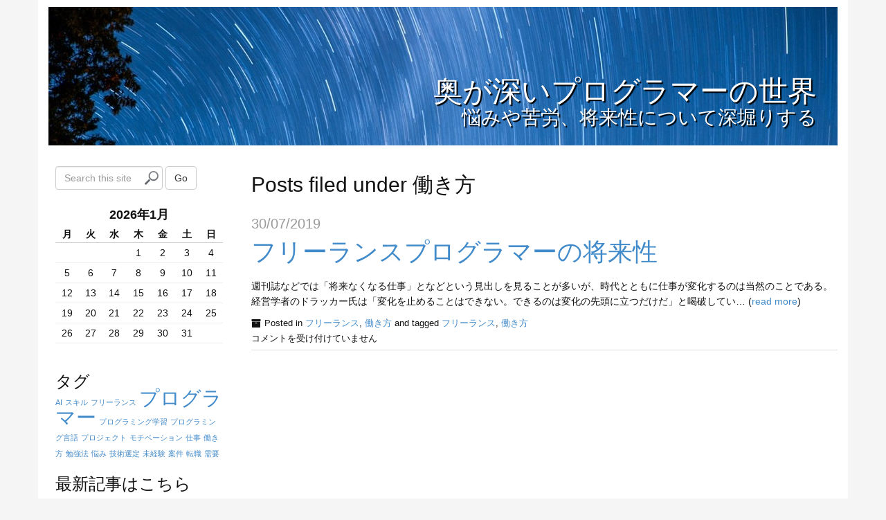

--- FILE ---
content_type: text/html; charset=UTF-8
request_url: http://www.brewfestinthepark.com/tag/freelance/
body_size: 35428
content:
<!DOCTYPE html>
<html dir="ltr" lang="ja" prefix="og: https://ogp.me/ns#">
<head>
<meta charset="UTF-8">
<meta http-equiv="X-UA-Compatible" content="IE=edge">
<title>フリーランス | 奥が深いプログラマーの世界</title>

		<!-- All in One SEO 4.9.1 - aioseo.com -->
	<meta name="robots" content="max-image-preview:large" />
	<link rel="canonical" href="http://www.brewfestinthepark.com/tag/freelance/" />
	<meta name="generator" content="All in One SEO (AIOSEO) 4.9.1" />
		<script type="application/ld+json" class="aioseo-schema">
			{"@context":"https:\/\/schema.org","@graph":[{"@type":"BreadcrumbList","@id":"http:\/\/www.brewfestinthepark.com\/tag\/freelance\/#breadcrumblist","itemListElement":[{"@type":"ListItem","@id":"http:\/\/www.brewfestinthepark.com#listItem","position":1,"name":"\u30db\u30fc\u30e0","item":"http:\/\/www.brewfestinthepark.com","nextItem":{"@type":"ListItem","@id":"http:\/\/www.brewfestinthepark.com\/tag\/freelance\/#listItem","name":"\u30d5\u30ea\u30fc\u30e9\u30f3\u30b9"}},{"@type":"ListItem","@id":"http:\/\/www.brewfestinthepark.com\/tag\/freelance\/#listItem","position":2,"name":"\u30d5\u30ea\u30fc\u30e9\u30f3\u30b9","previousItem":{"@type":"ListItem","@id":"http:\/\/www.brewfestinthepark.com#listItem","name":"\u30db\u30fc\u30e0"}}]},{"@type":"CollectionPage","@id":"http:\/\/www.brewfestinthepark.com\/tag\/freelance\/#collectionpage","url":"http:\/\/www.brewfestinthepark.com\/tag\/freelance\/","name":"\u30d5\u30ea\u30fc\u30e9\u30f3\u30b9 | \u5965\u304c\u6df1\u3044\u30d7\u30ed\u30b0\u30e9\u30de\u30fc\u306e\u4e16\u754c","inLanguage":"ja","isPartOf":{"@id":"http:\/\/www.brewfestinthepark.com\/#website"},"breadcrumb":{"@id":"http:\/\/www.brewfestinthepark.com\/tag\/freelance\/#breadcrumblist"}},{"@type":"Organization","@id":"http:\/\/www.brewfestinthepark.com\/#organization","name":"\u5965\u304c\u6df1\u3044\u30d7\u30ed\u30b0\u30e9\u30de\u30fc\u306e\u4e16\u754c","description":"\u60a9\u307f\u3084\u82e6\u52b4\u3001\u5c06\u6765\u6027\u306b\u3064\u3044\u3066\u6df1\u5800\u308a\u3059\u308b","url":"http:\/\/www.brewfestinthepark.com\/"},{"@type":"WebSite","@id":"http:\/\/www.brewfestinthepark.com\/#website","url":"http:\/\/www.brewfestinthepark.com\/","name":"\u5965\u304c\u6df1\u3044\u30d7\u30ed\u30b0\u30e9\u30de\u30fc\u306e\u4e16\u754c","description":"\u60a9\u307f\u3084\u82e6\u52b4\u3001\u5c06\u6765\u6027\u306b\u3064\u3044\u3066\u6df1\u5800\u308a\u3059\u308b","inLanguage":"ja","publisher":{"@id":"http:\/\/www.brewfestinthepark.com\/#organization"}}]}
		</script>
		<!-- All in One SEO -->

<link rel="alternate" type="application/rss+xml" title="奥が深いプログラマーの世界 &raquo; フィード" href="http://www.brewfestinthepark.com/feed/" />
<link rel="alternate" type="application/rss+xml" title="奥が深いプログラマーの世界 &raquo; コメントフィード" href="http://www.brewfestinthepark.com/comments/feed/" />
<link rel="alternate" type="application/rss+xml" title="奥が深いプログラマーの世界 &raquo; フリーランス タグのフィード" href="http://www.brewfestinthepark.com/tag/freelance/feed/" />
<style id='wp-img-auto-sizes-contain-inline-css' type='text/css'>
img:is([sizes=auto i],[sizes^="auto," i]){contain-intrinsic-size:3000px 1500px}
/*# sourceURL=wp-img-auto-sizes-contain-inline-css */
</style>
<style id='wp-emoji-styles-inline-css' type='text/css'>

	img.wp-smiley, img.emoji {
		display: inline !important;
		border: none !important;
		box-shadow: none !important;
		height: 1em !important;
		width: 1em !important;
		margin: 0 0.07em !important;
		vertical-align: -0.1em !important;
		background: none !important;
		padding: 0 !important;
	}
/*# sourceURL=wp-emoji-styles-inline-css */
</style>
<style id='wp-block-library-inline-css' type='text/css'>
:root{--wp-block-synced-color:#7a00df;--wp-block-synced-color--rgb:122,0,223;--wp-bound-block-color:var(--wp-block-synced-color);--wp-editor-canvas-background:#ddd;--wp-admin-theme-color:#007cba;--wp-admin-theme-color--rgb:0,124,186;--wp-admin-theme-color-darker-10:#006ba1;--wp-admin-theme-color-darker-10--rgb:0,107,160.5;--wp-admin-theme-color-darker-20:#005a87;--wp-admin-theme-color-darker-20--rgb:0,90,135;--wp-admin-border-width-focus:2px}@media (min-resolution:192dpi){:root{--wp-admin-border-width-focus:1.5px}}.wp-element-button{cursor:pointer}:root .has-very-light-gray-background-color{background-color:#eee}:root .has-very-dark-gray-background-color{background-color:#313131}:root .has-very-light-gray-color{color:#eee}:root .has-very-dark-gray-color{color:#313131}:root .has-vivid-green-cyan-to-vivid-cyan-blue-gradient-background{background:linear-gradient(135deg,#00d084,#0693e3)}:root .has-purple-crush-gradient-background{background:linear-gradient(135deg,#34e2e4,#4721fb 50%,#ab1dfe)}:root .has-hazy-dawn-gradient-background{background:linear-gradient(135deg,#faaca8,#dad0ec)}:root .has-subdued-olive-gradient-background{background:linear-gradient(135deg,#fafae1,#67a671)}:root .has-atomic-cream-gradient-background{background:linear-gradient(135deg,#fdd79a,#004a59)}:root .has-nightshade-gradient-background{background:linear-gradient(135deg,#330968,#31cdcf)}:root .has-midnight-gradient-background{background:linear-gradient(135deg,#020381,#2874fc)}:root{--wp--preset--font-size--normal:16px;--wp--preset--font-size--huge:42px}.has-regular-font-size{font-size:1em}.has-larger-font-size{font-size:2.625em}.has-normal-font-size{font-size:var(--wp--preset--font-size--normal)}.has-huge-font-size{font-size:var(--wp--preset--font-size--huge)}.has-text-align-center{text-align:center}.has-text-align-left{text-align:left}.has-text-align-right{text-align:right}.has-fit-text{white-space:nowrap!important}#end-resizable-editor-section{display:none}.aligncenter{clear:both}.items-justified-left{justify-content:flex-start}.items-justified-center{justify-content:center}.items-justified-right{justify-content:flex-end}.items-justified-space-between{justify-content:space-between}.screen-reader-text{border:0;clip-path:inset(50%);height:1px;margin:-1px;overflow:hidden;padding:0;position:absolute;width:1px;word-wrap:normal!important}.screen-reader-text:focus{background-color:#ddd;clip-path:none;color:#444;display:block;font-size:1em;height:auto;left:5px;line-height:normal;padding:15px 23px 14px;text-decoration:none;top:5px;width:auto;z-index:100000}html :where(.has-border-color){border-style:solid}html :where([style*=border-top-color]){border-top-style:solid}html :where([style*=border-right-color]){border-right-style:solid}html :where([style*=border-bottom-color]){border-bottom-style:solid}html :where([style*=border-left-color]){border-left-style:solid}html :where([style*=border-width]){border-style:solid}html :where([style*=border-top-width]){border-top-style:solid}html :where([style*=border-right-width]){border-right-style:solid}html :where([style*=border-bottom-width]){border-bottom-style:solid}html :where([style*=border-left-width]){border-left-style:solid}html :where(img[class*=wp-image-]){height:auto;max-width:100%}:where(figure){margin:0 0 1em}html :where(.is-position-sticky){--wp-admin--admin-bar--position-offset:var(--wp-admin--admin-bar--height,0px)}@media screen and (max-width:600px){html :where(.is-position-sticky){--wp-admin--admin-bar--position-offset:0px}}

/*# sourceURL=wp-block-library-inline-css */
</style><style id='global-styles-inline-css' type='text/css'>
:root{--wp--preset--aspect-ratio--square: 1;--wp--preset--aspect-ratio--4-3: 4/3;--wp--preset--aspect-ratio--3-4: 3/4;--wp--preset--aspect-ratio--3-2: 3/2;--wp--preset--aspect-ratio--2-3: 2/3;--wp--preset--aspect-ratio--16-9: 16/9;--wp--preset--aspect-ratio--9-16: 9/16;--wp--preset--color--black: #000000;--wp--preset--color--cyan-bluish-gray: #abb8c3;--wp--preset--color--white: #ffffff;--wp--preset--color--pale-pink: #f78da7;--wp--preset--color--vivid-red: #cf2e2e;--wp--preset--color--luminous-vivid-orange: #ff6900;--wp--preset--color--luminous-vivid-amber: #fcb900;--wp--preset--color--light-green-cyan: #7bdcb5;--wp--preset--color--vivid-green-cyan: #00d084;--wp--preset--color--pale-cyan-blue: #8ed1fc;--wp--preset--color--vivid-cyan-blue: #0693e3;--wp--preset--color--vivid-purple: #9b51e0;--wp--preset--gradient--vivid-cyan-blue-to-vivid-purple: linear-gradient(135deg,rgb(6,147,227) 0%,rgb(155,81,224) 100%);--wp--preset--gradient--light-green-cyan-to-vivid-green-cyan: linear-gradient(135deg,rgb(122,220,180) 0%,rgb(0,208,130) 100%);--wp--preset--gradient--luminous-vivid-amber-to-luminous-vivid-orange: linear-gradient(135deg,rgb(252,185,0) 0%,rgb(255,105,0) 100%);--wp--preset--gradient--luminous-vivid-orange-to-vivid-red: linear-gradient(135deg,rgb(255,105,0) 0%,rgb(207,46,46) 100%);--wp--preset--gradient--very-light-gray-to-cyan-bluish-gray: linear-gradient(135deg,rgb(238,238,238) 0%,rgb(169,184,195) 100%);--wp--preset--gradient--cool-to-warm-spectrum: linear-gradient(135deg,rgb(74,234,220) 0%,rgb(151,120,209) 20%,rgb(207,42,186) 40%,rgb(238,44,130) 60%,rgb(251,105,98) 80%,rgb(254,248,76) 100%);--wp--preset--gradient--blush-light-purple: linear-gradient(135deg,rgb(255,206,236) 0%,rgb(152,150,240) 100%);--wp--preset--gradient--blush-bordeaux: linear-gradient(135deg,rgb(254,205,165) 0%,rgb(254,45,45) 50%,rgb(107,0,62) 100%);--wp--preset--gradient--luminous-dusk: linear-gradient(135deg,rgb(255,203,112) 0%,rgb(199,81,192) 50%,rgb(65,88,208) 100%);--wp--preset--gradient--pale-ocean: linear-gradient(135deg,rgb(255,245,203) 0%,rgb(182,227,212) 50%,rgb(51,167,181) 100%);--wp--preset--gradient--electric-grass: linear-gradient(135deg,rgb(202,248,128) 0%,rgb(113,206,126) 100%);--wp--preset--gradient--midnight: linear-gradient(135deg,rgb(2,3,129) 0%,rgb(40,116,252) 100%);--wp--preset--font-size--small: 13px;--wp--preset--font-size--medium: 20px;--wp--preset--font-size--large: 36px;--wp--preset--font-size--x-large: 42px;--wp--preset--spacing--20: 0.44rem;--wp--preset--spacing--30: 0.67rem;--wp--preset--spacing--40: 1rem;--wp--preset--spacing--50: 1.5rem;--wp--preset--spacing--60: 2.25rem;--wp--preset--spacing--70: 3.38rem;--wp--preset--spacing--80: 5.06rem;--wp--preset--shadow--natural: 6px 6px 9px rgba(0, 0, 0, 0.2);--wp--preset--shadow--deep: 12px 12px 50px rgba(0, 0, 0, 0.4);--wp--preset--shadow--sharp: 6px 6px 0px rgba(0, 0, 0, 0.2);--wp--preset--shadow--outlined: 6px 6px 0px -3px rgb(255, 255, 255), 6px 6px rgb(0, 0, 0);--wp--preset--shadow--crisp: 6px 6px 0px rgb(0, 0, 0);}:where(.is-layout-flex){gap: 0.5em;}:where(.is-layout-grid){gap: 0.5em;}body .is-layout-flex{display: flex;}.is-layout-flex{flex-wrap: wrap;align-items: center;}.is-layout-flex > :is(*, div){margin: 0;}body .is-layout-grid{display: grid;}.is-layout-grid > :is(*, div){margin: 0;}:where(.wp-block-columns.is-layout-flex){gap: 2em;}:where(.wp-block-columns.is-layout-grid){gap: 2em;}:where(.wp-block-post-template.is-layout-flex){gap: 1.25em;}:where(.wp-block-post-template.is-layout-grid){gap: 1.25em;}.has-black-color{color: var(--wp--preset--color--black) !important;}.has-cyan-bluish-gray-color{color: var(--wp--preset--color--cyan-bluish-gray) !important;}.has-white-color{color: var(--wp--preset--color--white) !important;}.has-pale-pink-color{color: var(--wp--preset--color--pale-pink) !important;}.has-vivid-red-color{color: var(--wp--preset--color--vivid-red) !important;}.has-luminous-vivid-orange-color{color: var(--wp--preset--color--luminous-vivid-orange) !important;}.has-luminous-vivid-amber-color{color: var(--wp--preset--color--luminous-vivid-amber) !important;}.has-light-green-cyan-color{color: var(--wp--preset--color--light-green-cyan) !important;}.has-vivid-green-cyan-color{color: var(--wp--preset--color--vivid-green-cyan) !important;}.has-pale-cyan-blue-color{color: var(--wp--preset--color--pale-cyan-blue) !important;}.has-vivid-cyan-blue-color{color: var(--wp--preset--color--vivid-cyan-blue) !important;}.has-vivid-purple-color{color: var(--wp--preset--color--vivid-purple) !important;}.has-black-background-color{background-color: var(--wp--preset--color--black) !important;}.has-cyan-bluish-gray-background-color{background-color: var(--wp--preset--color--cyan-bluish-gray) !important;}.has-white-background-color{background-color: var(--wp--preset--color--white) !important;}.has-pale-pink-background-color{background-color: var(--wp--preset--color--pale-pink) !important;}.has-vivid-red-background-color{background-color: var(--wp--preset--color--vivid-red) !important;}.has-luminous-vivid-orange-background-color{background-color: var(--wp--preset--color--luminous-vivid-orange) !important;}.has-luminous-vivid-amber-background-color{background-color: var(--wp--preset--color--luminous-vivid-amber) !important;}.has-light-green-cyan-background-color{background-color: var(--wp--preset--color--light-green-cyan) !important;}.has-vivid-green-cyan-background-color{background-color: var(--wp--preset--color--vivid-green-cyan) !important;}.has-pale-cyan-blue-background-color{background-color: var(--wp--preset--color--pale-cyan-blue) !important;}.has-vivid-cyan-blue-background-color{background-color: var(--wp--preset--color--vivid-cyan-blue) !important;}.has-vivid-purple-background-color{background-color: var(--wp--preset--color--vivid-purple) !important;}.has-black-border-color{border-color: var(--wp--preset--color--black) !important;}.has-cyan-bluish-gray-border-color{border-color: var(--wp--preset--color--cyan-bluish-gray) !important;}.has-white-border-color{border-color: var(--wp--preset--color--white) !important;}.has-pale-pink-border-color{border-color: var(--wp--preset--color--pale-pink) !important;}.has-vivid-red-border-color{border-color: var(--wp--preset--color--vivid-red) !important;}.has-luminous-vivid-orange-border-color{border-color: var(--wp--preset--color--luminous-vivid-orange) !important;}.has-luminous-vivid-amber-border-color{border-color: var(--wp--preset--color--luminous-vivid-amber) !important;}.has-light-green-cyan-border-color{border-color: var(--wp--preset--color--light-green-cyan) !important;}.has-vivid-green-cyan-border-color{border-color: var(--wp--preset--color--vivid-green-cyan) !important;}.has-pale-cyan-blue-border-color{border-color: var(--wp--preset--color--pale-cyan-blue) !important;}.has-vivid-cyan-blue-border-color{border-color: var(--wp--preset--color--vivid-cyan-blue) !important;}.has-vivid-purple-border-color{border-color: var(--wp--preset--color--vivid-purple) !important;}.has-vivid-cyan-blue-to-vivid-purple-gradient-background{background: var(--wp--preset--gradient--vivid-cyan-blue-to-vivid-purple) !important;}.has-light-green-cyan-to-vivid-green-cyan-gradient-background{background: var(--wp--preset--gradient--light-green-cyan-to-vivid-green-cyan) !important;}.has-luminous-vivid-amber-to-luminous-vivid-orange-gradient-background{background: var(--wp--preset--gradient--luminous-vivid-amber-to-luminous-vivid-orange) !important;}.has-luminous-vivid-orange-to-vivid-red-gradient-background{background: var(--wp--preset--gradient--luminous-vivid-orange-to-vivid-red) !important;}.has-very-light-gray-to-cyan-bluish-gray-gradient-background{background: var(--wp--preset--gradient--very-light-gray-to-cyan-bluish-gray) !important;}.has-cool-to-warm-spectrum-gradient-background{background: var(--wp--preset--gradient--cool-to-warm-spectrum) !important;}.has-blush-light-purple-gradient-background{background: var(--wp--preset--gradient--blush-light-purple) !important;}.has-blush-bordeaux-gradient-background{background: var(--wp--preset--gradient--blush-bordeaux) !important;}.has-luminous-dusk-gradient-background{background: var(--wp--preset--gradient--luminous-dusk) !important;}.has-pale-ocean-gradient-background{background: var(--wp--preset--gradient--pale-ocean) !important;}.has-electric-grass-gradient-background{background: var(--wp--preset--gradient--electric-grass) !important;}.has-midnight-gradient-background{background: var(--wp--preset--gradient--midnight) !important;}.has-small-font-size{font-size: var(--wp--preset--font-size--small) !important;}.has-medium-font-size{font-size: var(--wp--preset--font-size--medium) !important;}.has-large-font-size{font-size: var(--wp--preset--font-size--large) !important;}.has-x-large-font-size{font-size: var(--wp--preset--font-size--x-large) !important;}
/*# sourceURL=global-styles-inline-css */
</style>

<style id='classic-theme-styles-inline-css' type='text/css'>
/*! This file is auto-generated */
.wp-block-button__link{color:#fff;background-color:#32373c;border-radius:9999px;box-shadow:none;text-decoration:none;padding:calc(.667em + 2px) calc(1.333em + 2px);font-size:1.125em}.wp-block-file__button{background:#32373c;color:#fff;text-decoration:none}
/*# sourceURL=/wp-includes/css/classic-themes.min.css */
</style>
<link rel='stylesheet' id='bootstrap-css' href='http://www.brewfestinthepark.com/wp-content/themes/museum-core/assets/css/bootstrap.min.css?ver=3.0.0' type='text/css' media='all' />
<link rel='stylesheet' id='fontawesome-css' href='http://www.brewfestinthepark.com/wp-content/themes/museum-core/assets/css/font-awesome.min.css?ver=2.1.6' type='text/css' media='all' />
<link rel='stylesheet' id='corecss-css' href='http://www.brewfestinthepark.com/wp-content/themes/museum-core/style.css?ver=2.1.6' type='text/css' media='all' />
<script type="text/javascript" src="http://www.brewfestinthepark.com/wp-includes/js/jquery/jquery.min.js?ver=3.7.1" id="jquery-core-js"></script>
<script type="text/javascript" src="http://www.brewfestinthepark.com/wp-includes/js/jquery/jquery-migrate.min.js?ver=3.4.1" id="jquery-migrate-js"></script>
<script type="text/javascript" src="http://www.brewfestinthepark.com/wp-content/themes/museum-core/assets/js/modernizr-2.5.3.min.js?ver=2.5.3" id="modernizr-js"></script>
<link rel="https://api.w.org/" href="http://www.brewfestinthepark.com/wp-json/" /><link rel="alternate" title="JSON" type="application/json" href="http://www.brewfestinthepark.com/wp-json/wp/v2/tags/14" /><link rel="EditURI" type="application/rsd+xml" title="RSD" href="http://www.brewfestinthepark.com/xmlrpc.php?rsd" />
<meta name="generator" content="WordPress 6.9" />
<style type="text/css">.recentcomments a{display:inline !important;padding:0 !important;margin:0 !important;}</style></head>
<body class="archive tag tag-freelance tag-14 wp-theme-museum-core">
	<div class="container" id="wrap">
				<header>
						<div class="navbar-header">
							</div>
						
				<div class="headerimg">

					<a href="http://www.brewfestinthepark.com" title="奥が深いプログラマーの世界">					<img src="http://www.brewfestinthepark.com/wp-content/uploads/2024/09/dark.jpg" width="1140" height="200" alt="奥が深いプログラマーの世界" />
					</a>
			
			<hgroup class="siteinfo">
									<h2><a href="http://www.brewfestinthepark.com" title="奥が深いプログラマーの世界">奥が深いプログラマーの世界</a></h2>
					<h3 class="alt">悩みや苦労、将来性について深堀りする</h3>
							</hgroup>

							</div>
			
								</header>
				<div class="row">
<div class="content col-md-9 the_right last">
	
	
			<h2 class="the_title">Posts filed under 働き方</h2>

	
	
		    <article class="post-5 page type-page status-publish hentry category-freelance category-work-style tag-freelance tag-work-style" id="post-5">

				<h2 class="the_date alt"><small><time datetime="2019-07-30">30/07/2019</time></small></h2>

	<h1 class="the_title"><a href="http://www.brewfestinthepark.com/freelance/" rel="bookmark" title="Permanent Link to フリーランスプログラマーの将来性">フリーランスプログラマーの将来性</a></h1>

								<section class="entry media">
					
					
						<div class="media-body">
							<p>週刊誌などでは「将来なくなる仕事」となどという見出しを見ることが多いが、時代とともに仕事が変化するのは当然のことである。経営学者のドラッカー氏は「変化を止めることはできない。できるのは変化の先頭に立つだけだ」と喝破してい&#8230;&nbsp;(<a href="http://www.brewfestinthepark.com/freelance/">read more</a>)</p>
						</div>

					
									</section>
				
				<div class="icon icon-archive pull-left" title="Archive"></div><section class="postmetadata clearfix">
	Posted in <a href="http://www.brewfestinthepark.com/category/freelance/" rel="category tag">フリーランス</a>, <a href="http://www.brewfestinthepark.com/category/work-style/" rel="category tag">働き方</a> and tagged <a href="http://www.brewfestinthepark.com/tag/freelance/" rel="tag">フリーランス</a>, <a href="http://www.brewfestinthepark.com/tag/work-style/" rel="tag">働き方</a>		<br />
	    <span><span class="screen-reader-text">フリーランスプログラマーの将来性 は</span>コメントを受け付けていません</span>    </section>
		    </article>

		    <div class="spacer-10"></div>

		<nav class="navigation clearfix">
	<ul class="pager">
						<li class="previous"></li>
				<li class="next"></li>
				</ul>
</nav>
	</div>
 <div class="sidebar the_left col-md-3">
 		<ul>
         <li id="search-2" class="widget widget_search"><form method="get" role="form" class="form-inline" id="searchform" action="http://www.brewfestinthepark.com/">
	<div class="form-group">
		<label class="sr-only" for="search">
			Search this site		</label>
		<input type="search" class="form-control" placeholder="Search this site" name="s" id="s" />
		<button type="submit" id="searchsubmit" class="btn btn-default">Go</button>
	</div>
</form>
</li><li id="calendar-2" class="widget widget_calendar"><div id="calendar_wrap" class="calendar_wrap"><table id="wp-calendar" class="wp-calendar-table">
	<caption>2026年1月</caption>
	<thead>
	<tr>
		<th scope="col" aria-label="月曜日">月</th>
		<th scope="col" aria-label="火曜日">火</th>
		<th scope="col" aria-label="水曜日">水</th>
		<th scope="col" aria-label="木曜日">木</th>
		<th scope="col" aria-label="金曜日">金</th>
		<th scope="col" aria-label="土曜日">土</th>
		<th scope="col" aria-label="日曜日">日</th>
	</tr>
	</thead>
	<tbody>
	<tr>
		<td colspan="3" class="pad">&nbsp;</td><td>1</td><td>2</td><td>3</td><td>4</td>
	</tr>
	<tr>
		<td>5</td><td>6</td><td>7</td><td>8</td><td>9</td><td>10</td><td>11</td>
	</tr>
	<tr>
		<td>12</td><td>13</td><td>14</td><td>15</td><td>16</td><td>17</td><td>18</td>
	</tr>
	<tr>
		<td>19</td><td>20</td><td>21</td><td>22</td><td>23</td><td id="today">24</td><td>25</td>
	</tr>
	<tr>
		<td>26</td><td>27</td><td>28</td><td>29</td><td>30</td><td>31</td>
		<td class="pad" colspan="1">&nbsp;</td>
	</tr>
	</tbody>
	</table><nav aria-label="前と次の月" class="wp-calendar-nav">
		<span class="wp-calendar-nav-prev">&nbsp;</span>
		<span class="pad">&nbsp;</span>
		<span class="wp-calendar-nav-next">&nbsp;</span>
	</nav></div></li><li id="tag_cloud-3" class="widget widget_tag_cloud"><h3 class="widgettitle">タグ</h3><div class="tagcloud"><a href="http://www.brewfestinthepark.com/tag/ai/" class="tag-cloud-link tag-link-26 tag-link-position-1" style="font-size: 8pt;" aria-label="AI (1個の項目)">AI</a>
<a href="http://www.brewfestinthepark.com/tag/skill/" class="tag-cloud-link tag-link-18 tag-link-position-2" style="font-size: 8pt;" aria-label="スキル (1個の項目)">スキル</a>
<a href="http://www.brewfestinthepark.com/tag/freelance/" class="tag-cloud-link tag-link-14 tag-link-position-3" style="font-size: 8pt;" aria-label="フリーランス (1個の項目)">フリーランス</a>
<a href="http://www.brewfestinthepark.com/tag/programmer/" class="tag-cloud-link tag-link-10 tag-link-position-4" style="font-size: 22pt;" aria-label="プログラマー (2個の項目)">プログラマー</a>
<a href="http://www.brewfestinthepark.com/tag/learning-programming/" class="tag-cloud-link tag-link-30 tag-link-position-5" style="font-size: 8pt;" aria-label="プログラミング学習 (1個の項目)">プログラミング学習</a>
<a href="http://www.brewfestinthepark.com/tag/programming-language/" class="tag-cloud-link tag-link-11 tag-link-position-6" style="font-size: 8pt;" aria-label="プログラミング言語 (1個の項目)">プログラミング言語</a>
<a href="http://www.brewfestinthepark.com/tag/project/" class="tag-cloud-link tag-link-35 tag-link-position-7" style="font-size: 8pt;" aria-label="プロジェクト (1個の項目)">プロジェクト</a>
<a href="http://www.brewfestinthepark.com/tag/motivation/" class="tag-cloud-link tag-link-31 tag-link-position-8" style="font-size: 8pt;" aria-label="モチベーション (1個の項目)">モチベーション</a>
<a href="http://www.brewfestinthepark.com/tag/work/" class="tag-cloud-link tag-link-27 tag-link-position-9" style="font-size: 8pt;" aria-label="仕事 (1個の項目)">仕事</a>
<a href="http://www.brewfestinthepark.com/tag/work-style/" class="tag-cloud-link tag-link-15 tag-link-position-10" style="font-size: 8pt;" aria-label="働き方 (1個の項目)">働き方</a>
<a href="http://www.brewfestinthepark.com/tag/study-method/" class="tag-cloud-link tag-link-22 tag-link-position-11" style="font-size: 8pt;" aria-label="勉強法 (1個の項目)">勉強法</a>
<a href="http://www.brewfestinthepark.com/tag/trouble/" class="tag-cloud-link tag-link-21 tag-link-position-12" style="font-size: 8pt;" aria-label="悩み (1個の項目)">悩み</a>
<a href="http://www.brewfestinthepark.com/tag/technology-selection/" class="tag-cloud-link tag-link-34 tag-link-position-13" style="font-size: 8pt;" aria-label="技術選定 (1個の項目)">技術選定</a>
<a href="http://www.brewfestinthepark.com/tag/inexperience/" class="tag-cloud-link tag-link-6 tag-link-position-14" style="font-size: 8pt;" aria-label="未経験 (1個の項目)">未経験</a>
<a href="http://www.brewfestinthepark.com/tag/case/" class="tag-cloud-link tag-link-19 tag-link-position-15" style="font-size: 8pt;" aria-label="案件 (1個の項目)">案件</a>
<a href="http://www.brewfestinthepark.com/tag/job-change/" class="tag-cloud-link tag-link-7 tag-link-position-16" style="font-size: 8pt;" aria-label="転職 (1個の項目)">転職</a>
<a href="http://www.brewfestinthepark.com/tag/demand/" class="tag-cloud-link tag-link-20 tag-link-position-17" style="font-size: 8pt;" aria-label="需要 (1個の項目)">需要</a></div>
</li><li id="pages-2" class="widget widget_pages"><h3 class="widgettitle">最新記事はこちら</h3>
			<ul>
				<li class="page_item page-item-28"><a href="http://www.brewfestinthepark.com/ai/">AI時代でもプログラマーは必要か</a></li>
<li class="page_item page-item-19"><a href="http://www.brewfestinthepark.com/study-method/">スキルアップに向けたプログラマーの勉強法</a></li>
<li class="page_item page-item-42"><a href="http://www.brewfestinthepark.com/technology-selection/">プロジェクトの成否を分ける技術選定の視点</a></li>
<li class="page_item page-item-32"><a href="http://www.brewfestinthepark.com/programming-learning/">モチベーションを維持する方法</a></li>
<li class="page_item page-item-2"><a href="http://www.brewfestinthepark.com/inexperience/">必要スキル不足のプログラマーが取れる行動</a></li>
<li class="page_item page-item-3"><a href="http://www.brewfestinthepark.com/programmer/">プログラマーになるための必要スキル</a></li>
<li class="page_item page-item-4"><a href="http://www.brewfestinthepark.com/">スキル不足に関するプログラマーの悩み</a></li>
<li class="page_item page-item-5"><a href="http://www.brewfestinthepark.com/freelance/">フリーランスプログラマーの将来性</a></li>
<li class="page_item page-item-6"><a href="http://www.brewfestinthepark.com/skill/">独立したプログラマーの苦労とは</a></li>
<li class="page_item page-item-1"><a href="http://www.brewfestinthepark.com/sitemap/">サイトマップ</a></li>
			</ul>

			</li><li id="recent-comments-3" class="widget widget_recent_comments"><h3 class="widgettitle">最近のコメント</h3><ul id="recentcomments"></ul></li><li id="categories-2" class="widget widget_categories"><h3 class="widgettitle">カテゴリー</h3>
			<ul>
					<li class="cat-item cat-item-25"><a href="http://www.brewfestinthepark.com/category/ai/">AI</a>
</li>
	<li class="cat-item cat-item-16"><a href="http://www.brewfestinthepark.com/category/skill/">スキル</a>
</li>
	<li class="cat-item cat-item-12"><a href="http://www.brewfestinthepark.com/category/freelance/">フリーランス</a>
</li>
	<li class="cat-item cat-item-8"><a href="http://www.brewfestinthepark.com/category/programmer/">プログラマー</a>
</li>
	<li class="cat-item cat-item-28"><a href="http://www.brewfestinthepark.com/category/learning-programming/">プログラミング学習</a>
</li>
	<li class="cat-item cat-item-9"><a href="http://www.brewfestinthepark.com/category/programming-language/">プログラミング言語</a>
</li>
	<li class="cat-item cat-item-32"><a href="http://www.brewfestinthepark.com/category/project/">プロジェクト</a>
</li>
	<li class="cat-item cat-item-29"><a href="http://www.brewfestinthepark.com/category/motivation/">モチベーション</a>
</li>
	<li class="cat-item cat-item-24"><a href="http://www.brewfestinthepark.com/category/work/">仕事</a>
</li>
	<li class="cat-item cat-item-13"><a href="http://www.brewfestinthepark.com/category/work-style/">働き方</a>
</li>
	<li class="cat-item cat-item-23"><a href="http://www.brewfestinthepark.com/category/study-method/">勉強法</a>
</li>
	<li class="cat-item cat-item-3"><a href="http://www.brewfestinthepark.com/category/trouble/">悩み</a>
</li>
	<li class="cat-item cat-item-33"><a href="http://www.brewfestinthepark.com/category/technology-selection/">技術選定</a>
</li>
	<li class="cat-item cat-item-4"><a href="http://www.brewfestinthepark.com/category/inexperience/">未経験</a>
</li>
	<li class="cat-item cat-item-17"><a href="http://www.brewfestinthepark.com/category/case/">案件</a>
</li>
	<li class="cat-item cat-item-5"><a href="http://www.brewfestinthepark.com/category/job-change/">転職</a>
</li>
	<li class="cat-item cat-item-2"><a href="http://www.brewfestinthepark.com/category/demand/">需要</a>
</li>
			</ul>

			</li><li id="text-2" class="widget widget_text">			<div class="textwidget"></div>
		</li><li id="meta-3" class="widget widget_meta"><h3 class="widgettitle">メタ情報</h3>
		<ul>
						<li><a href="http://www.brewfestinthepark.com/wp-login.php">ログイン</a></li>
			<li><a href="http://www.brewfestinthepark.com/feed/">投稿フィード</a></li>
			<li><a href="http://www.brewfestinthepark.com/comments/feed/">コメントフィード</a></li>

			<li><a href="https://ja.wordpress.org/">WordPress.org</a></li>
		</ul>

		</li>     </ul>
     </div>
	
	</div>

		<footer class="row">
										<div class="spacer-10"></div>
				<div class="credit">
			&copy; 2026 奥が深いプログラマーの世界 . Museum Core is proudly powered by <a href="http://wordpress.org" target="_blank">WordPress</a>.		</div>
			</footer>
	
</div><!-- closes .container -->

<script type="speculationrules">
{"prefetch":[{"source":"document","where":{"and":[{"href_matches":"/*"},{"not":{"href_matches":["/wp-*.php","/wp-admin/*","/wp-content/uploads/*","/wp-content/*","/wp-content/plugins/*","/wp-content/themes/museum-core/*","/*\\?(.+)"]}},{"not":{"selector_matches":"a[rel~=\"nofollow\"]"}},{"not":{"selector_matches":".no-prefetch, .no-prefetch a"}}]},"eagerness":"conservative"}]}
</script>
<script type="module"  src="http://www.brewfestinthepark.com/wp-content/plugins/all-in-one-seo-pack/dist/Lite/assets/table-of-contents.95d0dfce.js?ver=4.9.1" id="aioseo/js/src/vue/standalone/blocks/table-of-contents/frontend.js-js"></script>
<script type="text/javascript" src="http://www.brewfestinthepark.com/wp-content/themes/museum-core/assets/js/bootstrap.min.js?ver=3.0.0" id="bootstrap-js"></script>
<script id="wp-emoji-settings" type="application/json">
{"baseUrl":"https://s.w.org/images/core/emoji/17.0.2/72x72/","ext":".png","svgUrl":"https://s.w.org/images/core/emoji/17.0.2/svg/","svgExt":".svg","source":{"concatemoji":"http://www.brewfestinthepark.com/wp-includes/js/wp-emoji-release.min.js?ver=6.9"}}
</script>
<script type="module">
/* <![CDATA[ */
/*! This file is auto-generated */
const a=JSON.parse(document.getElementById("wp-emoji-settings").textContent),o=(window._wpemojiSettings=a,"wpEmojiSettingsSupports"),s=["flag","emoji"];function i(e){try{var t={supportTests:e,timestamp:(new Date).valueOf()};sessionStorage.setItem(o,JSON.stringify(t))}catch(e){}}function c(e,t,n){e.clearRect(0,0,e.canvas.width,e.canvas.height),e.fillText(t,0,0);t=new Uint32Array(e.getImageData(0,0,e.canvas.width,e.canvas.height).data);e.clearRect(0,0,e.canvas.width,e.canvas.height),e.fillText(n,0,0);const a=new Uint32Array(e.getImageData(0,0,e.canvas.width,e.canvas.height).data);return t.every((e,t)=>e===a[t])}function p(e,t){e.clearRect(0,0,e.canvas.width,e.canvas.height),e.fillText(t,0,0);var n=e.getImageData(16,16,1,1);for(let e=0;e<n.data.length;e++)if(0!==n.data[e])return!1;return!0}function u(e,t,n,a){switch(t){case"flag":return n(e,"\ud83c\udff3\ufe0f\u200d\u26a7\ufe0f","\ud83c\udff3\ufe0f\u200b\u26a7\ufe0f")?!1:!n(e,"\ud83c\udde8\ud83c\uddf6","\ud83c\udde8\u200b\ud83c\uddf6")&&!n(e,"\ud83c\udff4\udb40\udc67\udb40\udc62\udb40\udc65\udb40\udc6e\udb40\udc67\udb40\udc7f","\ud83c\udff4\u200b\udb40\udc67\u200b\udb40\udc62\u200b\udb40\udc65\u200b\udb40\udc6e\u200b\udb40\udc67\u200b\udb40\udc7f");case"emoji":return!a(e,"\ud83e\u1fac8")}return!1}function f(e,t,n,a){let r;const o=(r="undefined"!=typeof WorkerGlobalScope&&self instanceof WorkerGlobalScope?new OffscreenCanvas(300,150):document.createElement("canvas")).getContext("2d",{willReadFrequently:!0}),s=(o.textBaseline="top",o.font="600 32px Arial",{});return e.forEach(e=>{s[e]=t(o,e,n,a)}),s}function r(e){var t=document.createElement("script");t.src=e,t.defer=!0,document.head.appendChild(t)}a.supports={everything:!0,everythingExceptFlag:!0},new Promise(t=>{let n=function(){try{var e=JSON.parse(sessionStorage.getItem(o));if("object"==typeof e&&"number"==typeof e.timestamp&&(new Date).valueOf()<e.timestamp+604800&&"object"==typeof e.supportTests)return e.supportTests}catch(e){}return null}();if(!n){if("undefined"!=typeof Worker&&"undefined"!=typeof OffscreenCanvas&&"undefined"!=typeof URL&&URL.createObjectURL&&"undefined"!=typeof Blob)try{var e="postMessage("+f.toString()+"("+[JSON.stringify(s),u.toString(),c.toString(),p.toString()].join(",")+"));",a=new Blob([e],{type:"text/javascript"});const r=new Worker(URL.createObjectURL(a),{name:"wpTestEmojiSupports"});return void(r.onmessage=e=>{i(n=e.data),r.terminate(),t(n)})}catch(e){}i(n=f(s,u,c,p))}t(n)}).then(e=>{for(const n in e)a.supports[n]=e[n],a.supports.everything=a.supports.everything&&a.supports[n],"flag"!==n&&(a.supports.everythingExceptFlag=a.supports.everythingExceptFlag&&a.supports[n]);var t;a.supports.everythingExceptFlag=a.supports.everythingExceptFlag&&!a.supports.flag,a.supports.everything||((t=a.source||{}).concatemoji?r(t.concatemoji):t.wpemoji&&t.twemoji&&(r(t.twemoji),r(t.wpemoji)))});
//# sourceURL=http://www.brewfestinthepark.com/wp-includes/js/wp-emoji-loader.min.js
/* ]]> */
</script>
</body>
</html>
